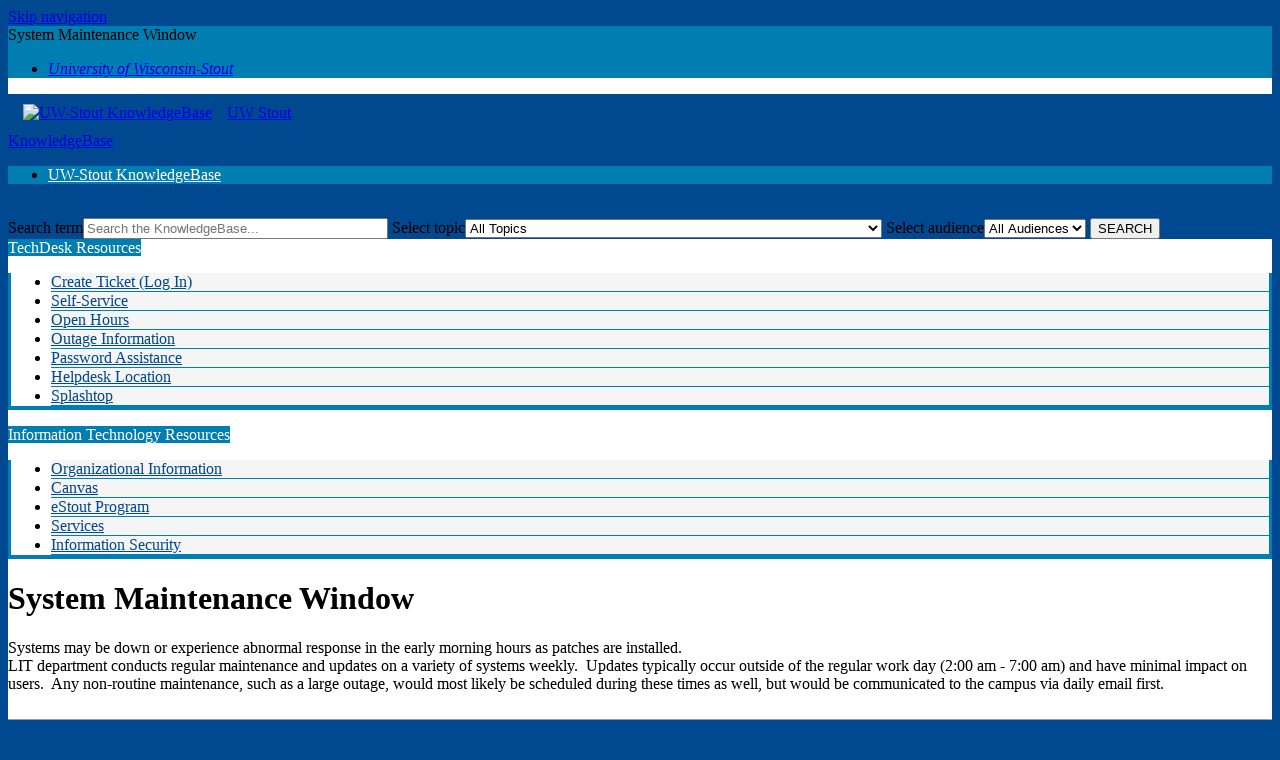

--- FILE ---
content_type: text/html; charset=utf-8
request_url: https://kb.uwstout.edu/page.php?id=96863
body_size: 4884
content:
<!DOCTYPE html><html lang="en-US"><head><script>(function(w,d,s,l,i){w[l]=w[l]||[];w[l].push({'gtm.start':new Date().getTime(),event:'gtm.js'});var f=d.getElementsByTagName(s)[0],j=d.createElement(s),dl=l!='dataLayer'?'&l='+l:'';j.async=true;j.src='https://www.googletagmanager.com/gtm.js?id='+i+dl;f.parentNode.insertBefore(j,f);})(window,document,'script','dataLayer','GTM-5MRHB7J');</script><title>System Maintenance Window</title><meta http-equiv="content-type" content="text/html; charset=utf-8"><meta name="description" content=""><meta name="keywords" content="KnowledgeBase, knowledge base, universities, colleges, higher education, knowledge sharing, knowledge collaboration, technical support self-service solutions"><meta name="application-name" content="University KnowledgeBase"><meta name="viewport" content="width=device-width, initial-scale=1.0"><link rel="canonical" href="https://kb.uwstout.edu/96863"><script src="/css/kbs-base.js?v=2610" type="text/javascript"></script><link rel="stylesheet" type="text/css" media="screen" href="/css/froala-editor@3.2.2/froala_style.min.css"><link rel="stylesheet" type="text/css" media="screen" href="/css/froala-editor@3.2.2/froala_override.css"><link rel="stylesheet" type="text/css" media="screen" href="/css/tinymce@5/content.css"><link rel="stylesheet" type="text/css" media="screen" href="/css/kbs-base.css?v=2610"><link rel="stylesheet" type="text/css" media="screen" href="/css/default_layout1.css?v=2610"><style>body {background-color: #004990;}
#body-container {background-color:#ffffff;}

/********** Site Header **********/

#top-links {background-color: #007db1;}
#logo-search {background-color: #004990;}
#group-logo img {padding: 10px 15px;}

#under-logo-links, #under-search-links {background-image: none; background-color: #007db1;}
#under-logo-links li, #under-search-links li {background: #007db1;}
#under-logo-links li a, #under-search-links li a {color: #fff;}
#under-logo-links ul li a:hover, #under-search-links ul li a:hover {background:none; background-color: #004990;}


.kbleftlinks .head, .kbrightlinks .head, #qlinks .head, #resource-links .head, #qcats .head, #news h2, #topDocs h2, #recentDocs h2, .custom h2 {background-color:#007db1; color: #fff;}
.kbleftlinks ul, .kbrightlinks ul, #qlinks ul, #resource-links ul {border-left: 3px solid #007db1;border-right: 3px solid #007db1;border-bottom: 4px solid #007db1;}
.kbleftlinks li, .kbrightlinks li, #qlinks li, #resource-links li {border-bottom: 1px solid #007db1; background-color: #F5F5F5;}
.kbleftlinks a, .kbrightlinks a, #qlinks a, #resource-links a, #qcats a {color: #004990;}
.kbleftlinks a:hover, .kbrightlinks a:hover, #qlinks a:hover, #resource-links a:hover, #qcats a:hover {background-color: #fff; color: #004990;}

/********** Search Results **********/

#search-result-table1 tr {background-color:#c8e2ea;}

/**********Breadcrumbs**********/

.topic-path {color:#595959;}
.topic-path a {color:#007db1;}

/********** Site Footer **********/

#copyright {border-top: 2px solid #007db1; background-color: #004990; color: #ffffff;}
#copyright a {color: #ffffff;}

/**********Helpful Response Button**********/

.feedback-btn-yes {color:#00491f;}

/********** Responsive Layout **********/

@media only screen and (max-width: 780px) {

  .span_middle3_1_of_3, .span_middle2_1_of_2 {background-color: #f5f5f5;border-bottom: 2px solid #004990;border-top: 1px solid #004990;}
  .kbleftlinks, .kbrightlinks, #qcats, #qlinks, #resource-links {border-top: 1px solid #004990;}
  .kbleftlinks ul, .kbrightlinks ul, #qlinks ul, #resource-links ul {border-bottom: 0; border-left: 0; border-right: 0;}
  .kbleftlinks li, .kbrightlinks li, #qlinks li, #resource-links li {border-bottom: 0;}</style><link rel="stylesheet" type="text/css" media="screen" href="/css/uw-buttons.css"><link rel="stylesheet" type="text/css" media="print" href="/css/print.css"></head><body><noscript><iframe src="https://www.googletagmanager.com/ns.html?id=GTM-5MRHB7J" height="0" width="0" style="display:none;visibility:hidden"></iframe></noscript><div id="skip-nav"><a href="#maincontent">Skip navigation</a></div><div id="body-container"><header role="banner"><div id="top-links"><div class="section group top"><div class="col span_top_1_of_3"><span class="hidden">System Maintenance Window</span></div><div class="col span_top_2_of_3"><div id="top-left-links"><ul><li class="first"><a href="https://www.uwstout.edu/"><em>University of Wisconsin-Stout</em></a></li></ul></div></div><div class="col span_top_3_of_3"></div></div></div><div id="logo-search"><div id="group-logo"><a href="./"><img src="/images/group230/logo/KB_StoutLogo_2023.png" alt="UW-Stout KnowledgeBase" width="418" height="100"><span class="group-name-hide">UW Stout <br/> KnowledgeBase</span></a></div><div id="under-logo-links"><ul><li class="first"><a href="https://kb.uwstout.edu">UW-Stout KnowledgeBase</a></li></ul></div><div id="search-form" class="lower" role="search"><form accept-charset="UTF-8" method="get" action="search.php" title="Search"><span id="resultc" role="status" aria-live="polite"></span><br><label for="q" class="hidden">Search term</label><input class="inputBox" id="q" type="text" name="q" placeholder="Search the KB..." value="" size="36" maxlength="140" onkeyup="resultC(this.value)" aria-controls="resultc" aria-autocomplete="both" > <label for="cat" class="hidden">Select topic</label><select class="selectBox kb-dropdown-fixed-300m" id="cat" name="cat" onchange="this.form.submit();"><option value="0">All Topics</option><option value="4381">AccessStout</option><option value="4382">&nbsp; Access</option><option value="4386">&nbsp; Faculty</option><option value="4384">&nbsp; Registration</option><option value="4372">Service Catalog</option><option value="4393">&nbsp; Accounts, passwords and security services</option><option value="4680">&nbsp; &nbsp; Authentication systems</option><option value="4686">&nbsp; &nbsp; Campus account</option><option value="4678">&nbsp; &nbsp; Directory Services</option><option value="4687">&nbsp; &nbsp; Requesting access</option><option value="4443">&nbsp; &nbsp; System Security</option><option value="4683">&nbsp; Business Systems, Campus Applications and Databases Services</option><option value="4702">&nbsp; &nbsp; Access Stout</option><option value="4704">&nbsp; &nbsp; Custom development</option><option value="4703">&nbsp; &nbsp; Data integrations</option><option value="4380">&nbsp; &nbsp; Enterprise content management</option><option value="4705">&nbsp; &nbsp; Reporting</option><option value="4387">&nbsp; Communications and collaboration services</option><option value="4696">&nbsp; &nbsp; Cloud storage</option><option value="4697">&nbsp; &nbsp; Collaborative workspace</option><option value="4388">&nbsp; &nbsp; Email</option><option value="4389">&nbsp; &nbsp; Instant messaging, presence, voice and video chat</option><option value="4698">&nbsp; &nbsp; Web services</option><option value="4435">&nbsp; DataCenter Services</option><option value="4701">&nbsp; &nbsp; Database</option><option value="4699">&nbsp; &nbsp; Physical server hosting</option><option value="4439">&nbsp; &nbsp; Storage</option><option value="4700">&nbsp; &nbsp; Virtual server hosting</option><option value="4681">&nbsp; Device support</option><option value="4442">&nbsp; &nbsp; Asset Management</option><option value="4692">&nbsp; &nbsp; Computer Repair</option><option value="4693">&nbsp; &nbsp; Device deployment</option><option value="4379">&nbsp; &nbsp; eStout</option><option value="4438">&nbsp; &nbsp; Operating system support</option><option value="4694">&nbsp; &nbsp; Printer deployment</option><option value="4373">&nbsp; &nbsp; Software deployment</option><option value="4695">&nbsp; &nbsp; Training</option><option value="4684">&nbsp; Instructional Technologies and Learning Services</option><option value="4708">&nbsp; &nbsp; Instructional Tech</option><option value="4706">&nbsp; &nbsp; Instructional Technology Support</option><option value="4707">&nbsp; &nbsp; Learning Management Support</option><option value="4685">&nbsp; Learning and Meeting spaces</option><option value="4711">&nbsp; &nbsp; Classroom design</option><option value="4710">&nbsp; &nbsp; Classroom technology and AV services</option><option value="4709">&nbsp; &nbsp; Computer lab management</option><option value="4682">&nbsp; Telecommunications services</option><option value="4689">&nbsp; &nbsp; Domain Names</option><option value="4690">&nbsp; &nbsp; Network addressing</option><option value="4691">&nbsp; &nbsp; Network systems</option><option value="4377">&nbsp; &nbsp; &nbsp; Wired Connections</option><option value="4378">&nbsp; &nbsp; &nbsp; Wireless Connections</option><option value="4375">&nbsp; &nbsp; Telephone/Voice Communications</option></select> <label for="aud" class="hidden">Select audience</label><select class="selectBox kb-dropdown-fixed-300m" id="aud" name="aud" onchange="this.form.submit();"><option value="0">All Audiences</option><option value="3">Students</option><option value="1">Faculty</option><option value="2">Staff</option><option value="4">Applicants</option><option value="6">Alumni</option></select> <input class="search" type="submit" value="SEARCH"></form></div><script>if(document.getElementsByClassName("search")){document.getElementsByClassName("search")[0].addEventListener("click", searchBtn);}</script></div></header><div id="container"><div id="middle-sect2"><div class="section group middle-sect2"><div class="col span_middle2_1_of_2"><nav role="navigation" aria-labelledby="TechDeskResources"><div class="kbleftlinks"><span id="TechDeskResources" class="head">TechDesk Resources</span><ul id="kbleftul0"><li><a href="https://helpdesk.uwstout.edu/helpdesk">Create Ticket (Log In)</a></li><li><a href="https://selfservicehd.uwstout.edu/helpdesk/selfserv/selfserv.aspx">Self-Service</a></li><li><a href="https://kb.uwstout.edu/page.php?id=46447" target="_blank">Open Hours</a></li><li><a href="https://helpdesk.uwstout.edu/helpdesk/noauth/fullmaintcal.aspx" target="_blank">Outage Information</a></li><li><a href="https://password.uwstout.edu" target="_blank">Password Assistance</a></li><li><a href="https://kb.uwstout.edu/page.php?id=55148">Helpdesk Location</a></li><li><a href="https://sos.splashtop.com/">Splashtop</a></li></ul></div></nav><nav role="navigation" aria-labelledby="InformationTechnologyResources"><div class="kbleftlinks"><span id="InformationTechnologyResources" class="head">Information Technology Resources</span><ul><li><a href="https://liveuwstout.sharepoint.com/sites/2022/059/SitePages/Welcome.aspx" target="_blank">Organizational Information</a></li><li><a href="https://canvas.uwstout.edu/" target="_blank">Canvas</a></li><li><a href="https://www.uwstout.edu/academics/estout-laptop-program" target="_blank">eStout Program</a></li><li><a href="https://liveuwstout.sharepoint.com/sites/2022/059/SitePages/Services.aspx" target="_blank">Services</a></li><li><a href="https://liveuwstout.sharepoint.com/sites/2022/059/SitePages/Information-Security.aspx" target="_blank">Information Security</a></li></ul></div></nav></div><div class="col span_middle2_2_of_2"><main id="maincontent" role="main"><div id="page-content" role="article"><div class="fr-element fr-view"><h1 class="title">System Maintenance Window</h1><div style="float:right;text-align:right;padding:1px;border-radius:2px;"></div><div class="doc-summary">Systems may be down or experience abnormal response in the early morning hours as patches are installed.</div><div class="doc-body"><div>LIT department conducts regular maintenance and updates on a variety of systems weekly.&nbsp; Updates typically occur outside of the regular work day (2:00 am - 7:00 am) and have minimal impact on users.&nbsp; Any non-routine maintenance, such as a large outage, would most likely be scheduled during these times as well, but would be communicated to the campus via daily email first.</div></div></div></div><br style="clear:both;"><hr class="kbhr1"><div class="doc-info"><div class="doc-attr keywords"><div class="doc-attr-name">Keywords:</div><div class="doc-attr-value"><span id="kb-page-keywords">"planned outage" system maintenance patches updates</span>&nbsp; <span id="suggestk-button"><button class="feedback-btn-link" onclick="suggestK(96863,'System+Maintenance+Window','%5C%22planned+outage%5C%22+system+maintenance+patches+updates');">Suggest keywords</button></span><div id="suggestk" aria-expanded="false" style="clear:both; float:left; width:50%;"></div><div id="ks-thank-you" role="status" aria-live="polite" aria-hidden="true" tabindex="-1" style="display:none;">We appreciate your suggestion. Thank you!</div></div></div><div class="doc-attr id"><div class="doc-attr-name">Doc ID:</div><div class="doc-attr-value">96863</div></div><div class="doc-attr owner"><div class="doc-attr-name">Owned&nbsp;by:</div><div class="doc-attr-value"><span class="doc-attr-value-owner-name">Tom J. in </span>UW Stout <br/> KnowledgeBase</div></div><div class="doc-attr created"><div class="doc-attr-name">Created:</div><div class="doc-attr-value">2020-01-02</div></div><div class="doc-attr updated"><div class="doc-attr-name">Updated:</div><div class="doc-attr-value">2025-01-10</div></div><div class="doc-attr sites"><div class="doc-attr-name">Sites:</div><div class="doc-attr-value">UW Stout</div></div><div class="doc-attr feedback"><div class="doc-attr-value"><input type="hidden" id="did" value="96863"><span id="vote-yes"><input type="button" id="helpfulBtn" class="feedback-btn-yes" value="Helpful"></span> <span id="count-yes">0</span> &nbsp; <span id="vote-no"><input type="button" id="unhelpfulBtn" class="feedback-btn-no" value="Unhelpful"></span> <span id="count-no">1</span> &nbsp; <script>if(document.getElementById("helpfulBtn")){document.getElementById("helpfulBtn").addEventListener("click", yesVote);}if(document.getElementById("unhelpfulBtn")){document.getElementById("unhelpfulBtn").addEventListener("click", noVote);}</script> <span class="doc-comment"><a class="feedback-btn-link" href="feedback.php?action=2&amp;help=comment&amp;id=96863">Comment</a></span> <span class="suggest-doc3"><a class="feedback-btn-link" href="feedback.php?action=2&amp;help=suggest&amp;id=96863">Suggest new doc</a></span><span id="feedback-thank-you"></span></div></div></div></main></div></div></div><footer><div id="copyright" role="contentinfo">UW-Stout Technology Help Desk<br>
Phone:(715)232-5000<br>
<a href="mailto:techdesk@uwstout.edu">techdesk@uwstout.edu</a><br>
121 10th Ave., 109 Sorensen Hall, Menomonie, WI 54751<br><div id="view-toggle"><p></p></div></div></footer></div></div><script src="/cssjs/kb-collapsing-modules.js" type="text/javascript"></script><script type="text/javascript">var inputs = document.getElementsByTagName('input');
for (index = 0; index < inputs.length; ++index) {
   inputs[index].setAttribute('placeholder', 'Search the KnowledgeBase...');
document.getElementsByTagName('head')[0].appendChild("<meta name='apple-mobile-web-app-capable' content='yes'>");
}</script><script type="text/javascript" src="/cssjs/kb-doc-collapsing-panels.js"></script><script>if(document.getElementsByTagName("a")){let els=document.getElementsByTagName("a");for(let i=0;i<els.length;i++){els[i].addEventListener("click", lnks);}}</script></body></html>